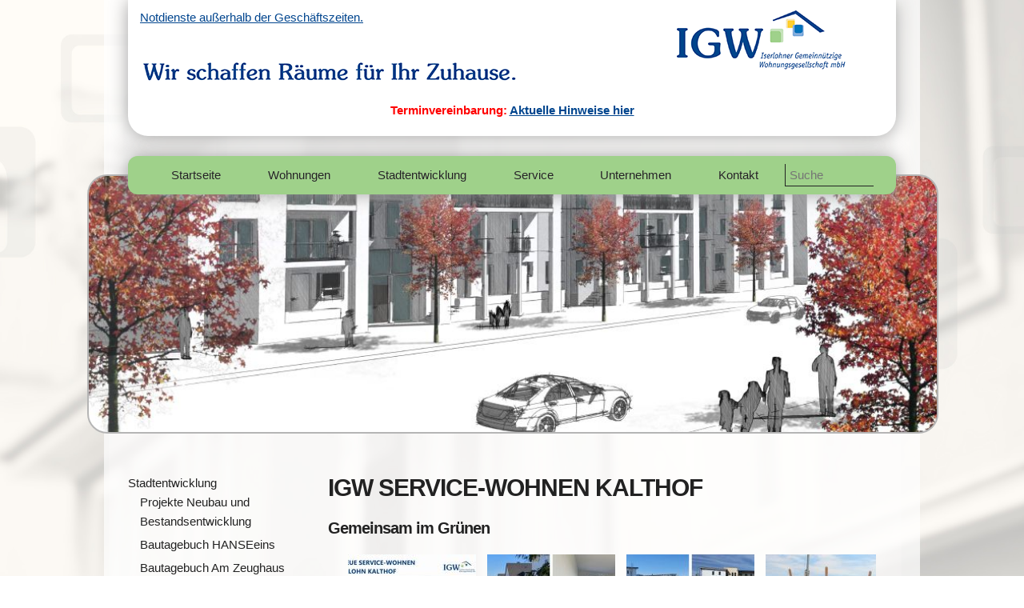

--- FILE ---
content_type: text/html; charset=utf-8
request_url: https://www.igw-wohnen.de/projekt/neubauprojekt-iserlohn-kalthof.html
body_size: 8875
content:
<!DOCTYPE html>
<html lang="de">
<head>
<meta charset="utf-8">
<title>IGW Service-Wohnen Kalthof - Iserlohner Gemeinnützige Wohnunsgesellschaft mbH - Wir schaffen Räume für Ihr Zuhause.</title>
<base href="https://www.igw-wohnen.de/">
<meta name="robots" content="index,follow">
<meta name="description" content="Lebenslanges Wohnen im angestammten Wohnumfeld – das wünschen sich viele Menschen. Um dies auch in Kalthof zu ermöglichen, möchte die IGW einen Neubau an der Refflingser Straße …">
<meta name="keywords" content="">
<meta name="viewport" content="width=device-width, initial-scale=1">
<link rel="stylesheet" href="assets/css/b9383ff52684.css">
<!--<link href="https://fonts.googleapis.com/css?family=Raleway:400,300,600" rel="stylesheet" type="text/css">-->
<style>@font-face{font-family:"Raleway";src:url(files/igw/fonts/Raleway-Light.ttf) format('truetype');font-weight:300;font-style:normal}@font-face{font-family:"Raleway";src:url(files/igw/fonts/Raleway-Regular.ttf) format('truetype');font-weight:400;font-style:italic}@font-face{font-family:"Raleway";src:url(files/igw/fonts/Raleway-SemiBold..ttf) format('truetype');font-weight:600;font-style:normal}</style>
<link rel="icon" href="files/igw/images/favicon.ico">
</head>
<body id="top" class="mac chrome blink ch131">
<div id="container_background"></div>
<div class="container" id="header">
<div class="row border-bottom shadow">
<div class="eight columns">
<a href="notdienst.html" rel="nofollow">Notdienste außerhalb der Geschäftszeiten.</a>
<img src="files/igw/images/logo_claim.png" alt="Wir schaffen Räume für Ihr Zuhause.">
</div>
<div class="four columns">
<a href="startseite.html">
<img src="files/igw/images/logo.png" alt="Logo IGW - Iserlohner Gemeinnützige Wohnungsgesellschaft">
</a>
</div>
<div class="twelve columns" style="text-align:center;color:red;padding-top:15px;padding-left:90px;padding-right:90px;">
<p><strong>Terminvereinbarung: <a href="https://www.igw-wohnen.de/newsbeitrag/terminvereinbarung-igw.html">Aktuelle Hinweise hier</a></strong></p>
</div></div>
</div>
<div class="container margin-top" id="head">
<div class="row border-half shadow">
<div class="twelve columns">
<!-- indexer::stop -->
<nav class="mod_navigation block">
<a href="projekt/neubauprojekt-iserlohn-kalthof.html#skipNavigation1" class="invisible">Navigation überspringen</a>
<ul class="nav" role="menubar">
<li class="first"><a href="startseite.html" title="Die größte Wohnungsgesellschaft Iserlohns." class="first" role="menuitem">Startseite</a></li>
<li class="submenu"><a href="wohnungen.html" title="Unsere aktuellen Wohnungsangebote." class="submenu" role="menuitem" aria-haspopup="true">Wohnungen</a><ul class="" role="menu">
<li class="first"><a href="wohnungen/interessentenbogen.html" title="Vielfältige Wohnungsangebote für Sie!" class="first" role="menuitem">Interessentenbogen</a></li>
<li><a href="aktuelle-angebote.html" title="Vielfältige Wohnungsangebote für Sie!" role="menuitem">Aktuelle Wohnungsangebote</a></li>
<li><a href="wohnungen/moeblierte-apartments.html" title="Möblierte Wohnungen von der IGW" role="menuitem">Möblierte Apartments</a></li>
<li><a href="gaestewohnungen.html" title="Gästewohnungen der IGW" role="menuitem">Gästewohnungen</a></li>
<li><a href="wohnungen/studentenwohnungen.html" title="Studentenwohnungen von der IGW" role="menuitem">Studentenwohnungen</a></li>
<li><a href="immobilien-kaufen-iserlohn.html" title="Kaufangebote der Immobilien können Sie hier sehen!" role="menuitem">Aktuelle Kaufangebote</a></li>
<li class="last"><a href="immobilien-standorte.html" title="An diesen Standorten vermietet die IGW Wohnungen." class="last" role="menuitem">Immobilien-Standorte</a></li>
</ul>
</li>
<li class="submenu trail"><a href="stadtentwicklung.html" title="Die Stadtentwicklung arbeitet an Iserlohn." class="submenu trail" role="menuitem" aria-haspopup="true">Stadtentwicklung</a><ul class="" role="menu">
<li class="trail first"><a href="projekte.html" title="Projekte Neubau und Bestandsentwicklung" class="trail first" role="menuitem">Projekte Neubau und Bestandsentwicklung</a></li>
<li><a href="stadtentwicklung/bautagebuch-hanseeins.html" title="Bautagebuch HANSEeins" role="menuitem">Bautagebuch HANSEeins</a></li>
<li class="last"><a href="stadtentwicklung/bautagebuch-am-zeughaus-14-suedengraben-12a.html" title="Bautagebuch Am Zeughaus" class="last" role="menuitem">Bautagebuch Am Zeughaus</a></li>
</ul>
</li>
<li class="submenu"><a href="service.html" title="Hier erfahren Sie mehr über unsere Service-Angebote!" class="submenu" role="menuitem" aria-haspopup="true">Service</a><ul class="" role="menu">
<li class="first"><a href="reparaturen.html" title="Sind Schäden in Ihrer Wohnung aufgetreten? Wir lassen Sie nicht allein." class="first" role="menuitem">Reparaturmaßnahmen</a></li>
<li><a href="gaestewohnungen.html" title="Bringen Sie Ihre Gäste in unmittelbarer Nähe unter!" role="menuitem">Gästewohnungen</a></li>
<li><a href="waschhaus.html" title="Die günstige Lösung für schmutzige Wäsche." role="menuitem">Waschhaus</a></li>
<li><a href="regiebtrieb.html" title="Brauchen Sie Unterstützung bei kleineren oder größeren Baumaßnahmen?" role="menuitem">Regiebetrieb</a></li>
<li><a href="herzlich-willkommen-als-mieter-bei-der-igw.html" title="Erstmieter können von vielen Vorteilen profitieren!" role="menuitem">Erstmieter der IGW</a></li>
<li><a href="frage-hinweise.html" title="Haben Sie noch Fragen?" role="menuitem">Fragen und Hinweise</a></li>
<li><a href="wohnungen/glasfaser.html" title="Glasfaser - Highspeed-Internet in allen Häusern und Wohnungen der IGW" role="menuitem">Glasfaser</a></li>
<li><a href="wohnungen/wohngeld.html" title="Informationen zum Wohngeld-Plus" role="menuitem">Wohngeld</a></li>
<li class="last"><a href="service/buergerraum.html" title="Bürgerraum am Fritz-Kühn-Platz" class="last" role="menuitem">Bürgerraum</a></li>
</ul>
</li>
<li class="submenu"><a href="unternehmen.html" title="125 Jahre IGW – Es ist viel Zeit vergangen." class="submenu" role="menuitem" aria-haspopup="true">Unternehmen</a><ul class="" role="menu">
<li class="first"><a href="aktuelles.html" title="Was aktuell bei der IGW passiert, erfahren Sie hier!" class="first" role="menuitem">Aktuelles</a></li>
<li><a href="daten-fakten.html" title="Wussten Sie schon…?" role="menuitem">Daten & Fakten</a></li>
<li><a href="geschaeftsberichte.html" title="Einige Zahlen der abgeschlossenen Geschäftsjahre." role="menuitem">Geschäftsberichte</a></li>
<li><a href="unternehmen/aufsichtsrat.html" title="Aufsichtsrat der IGW" role="menuitem">Aufsichtsrat</a></li>
<li><a href="unternehmen/mieterzeitung.html" title="Hier bin ich Zuhause: Magazin für Mieter" role="menuitem">Mietermagazin</a></li>
<li><a href="schnoeggel.html" title="Essen und Trinken Sie im Iserlohner Schnöggel!" role="menuitem">Schnöggel</a></li>
<li><a href="unternehmen/tochterunternehmen.html" title="Die IGW hat mehrere Tochterunternehmen, die sich mit Bau und Iserlohn beschäftigen" role="menuitem">Tochterunternehmen</a></li>
<li><a href="historie.html" title="In den vergangenen 125 Jahren ist viel passiert." role="menuitem">Historie</a></li>
<li><a href="sponsoring.html" title="Regionale Vereine und Institutionen unterstützen wir gerne!" role="menuitem">Sponsoring</a></li>
<li><a href="jobs.html" title="Wir sind wieder auf der Suche. Vielleicht nach Ihnen?" role="menuitem">Jobs</a></li>
<li class="last"><a href="ausbildung.html" title="Wir sind wieder auf der Suche. Vielleicht nach Ihnen?" class="last" role="menuitem">Ausbildung</a></li>
</ul>
</li>
<li class="submenu last"><a href="kontakt.html" title="Kontaktieren Sie uns gerne unter 02371 793-0 innerhalb unserer Servicezeiten" class="submenu last" role="menuitem" aria-haspopup="true">Kontakt</a><ul class="" role="menu">
<li class="first"><a href="Kontaktformular.html" title="Kontaktieren Sie uns gerne per Kontaktformular!" class="first" role="menuitem">Kontaktformular</a></li>
<li><a href="anfahrt.html" title="Wir sind für Sie da!" role="menuitem">Anfahrt</a></li>
<li><a href="ansprechpartner.html" title="Kontaktieren Sie uns per Mail, Anruf oder Fax." role="menuitem">Ansprechpartner</a></li>
<li class="last"><a href="notdienst.html" title="Unser Notdienst ist immer für Sie erreichbar!" class="last" role="menuitem">Notdienst</a></li>
</ul>
</li>
<li><form id="tl_search" method="GET" action="suche.html"><input name="keywords" placeholder="Suche"></form></li></ul>
<a id="skipNavigation1" class="invisible">&nbsp;</a>
</nav>
<!-- indexer::continue -->
</div>
</div>
<div class="row border-bottom border-top" id="keyvisual_small" style="background-image: url(files/igw/images/header/Stadtentwicklung.jpg)"></div>
</div>
<div class="container margin-top" id="content">
<div></div>
<div class="row border-bottom">
<aside class="three columns">
<div class="mod_article first last block" id="sidebar-61">
<a href="stadtentwicklung.html">Stadtentwicklung</a><br>
<!-- indexer::stop -->
<nav class="mod_navigation block">
<a href="projekt/neubauprojekt-iserlohn-kalthof.html#skipNavigation2" class="invisible">Navigation überspringen</a>
<ul class="subnavigation" role="menubar">
<li class="trail first"><a href="projekte.html" title="Projekte Neubau und Bestandsentwicklung" class="trail first" role="menuitem">Projekte Neubau und Bestandsentwicklung</a></li>
<li><a href="stadtentwicklung/bautagebuch-hanseeins.html" title="Bautagebuch HANSEeins" role="menuitem">Bautagebuch HANSEeins</a></li>
<li class="last"><a href="stadtentwicklung/bautagebuch-am-zeughaus-14-suedengraben-12a.html" title="Bautagebuch Am Zeughaus" class="last" role="menuitem">Bautagebuch Am Zeughaus</a></li>
</ul>
<a id="skipNavigation2" class="invisible">&nbsp;</a>
</nav>
<!-- indexer::continue -->
<hr>
<div class="ce_text block">
<p><strong>IGW</strong><br>Iserlohner Gemeinnützige<br>Wohnungsgesellschaft mbH</p>
<p>Hansaallee 1<br>D - 58636 Iserlohn<br>Tel.: 02371 &nbsp;793-0<br><a title="Senden Sie eine Nachricht an die IGW" href="&#109;&#97;&#105;&#108;&#116;&#111;&#58;&#x69;&#110;&#x66;&#x6F;&#x40;&#105;&#103;&#119;&#x2D;&#119;&#111;&#x68;&#110;&#x65;&#110;&#x2E;&#100;&#x65;">&#x69;&#110;&#x66;&#x6F;&#x40;&#105;&#103;&#119;&#x2D;&#119;&#111;&#x68;&#110;&#x65;&#110;&#x2E;&#100;&#x65;</a><br>www.igw-wohnen.de</p>
</div>
<hr><a href="gaestewohnungen.html" class="sidebar_image"><img class="border-grey border-top border-bottom" src="assets/images/b/GaestewohnungIGW-76fcbbfb.jpg" alt=""></a>
<a href="waschhaus.html" class="sidebar_image"><img class="border-grey border-top border-bottom" src="assets/images/5/WaschhausIGW-b68ccfc5.jpg" alt=""></a>
<a href="login.html" class="sidebar_image"><img class="border-grey border-top border-bottom" src="assets/images/9/LoginIGW-914361c9.jpg" alt=""></a>
</div>
</aside>
<div class="nine columns">
<div class="mod_article first last block" id="projekt">
<div class="mod_newsreader block">
<div class="layout_full block">
<h1>IGW Service-Wohnen Kalthof</h1>
<h2>Gemeinsam im Grünen</h2>
<div class="ce_gallery block">
<div class="gallery_container">
<div class="control control_left"></div>
<div class="gallery_row">
<div class="gallery_picture">
<figure class="image_container">
<a href="files/igw/images/projekte/Kalthof/Unbenannt.JPG" data-lightbox="lb1368" title="Unbenannt.JPG">
<img src="assets/images/8/Unbenannt-2ac57ec8.jpg"; alt="Unbenannt.JPG">
</a>
</figure>
</div>
<div class="gallery_picture">
<figure class="image_container">
<a href="files/igw/images/projekte/Kalthof/Impressionen.jpg" data-lightbox="lb1368" title="Impressionen.jpg">
<img src="assets/images/f/Impressionen-80ed088f.jpg"; alt="Impressionen.jpg">
</a>
</figure>
</div>
<div class="gallery_picture">
<figure class="image_container">
<a href="files/igw/images/projekte/Kalthof/impressionen%20kalthof2.jpg" data-lightbox="lb1368" title="impressionen kalthof2.jpg">
<img src="assets/images/3/impressionen%20kalthof2-9e0f7da3.jpg"; alt="impressionen kalthof2.jpg">
</a>
</figure>
</div>
<div class="gallery_picture">
<figure class="image_container">
<a href="files/igw/images/projekte/Kalthof/web_Grundstein1.JPG" data-lightbox="lb1368" title="web_Grundstein1.JPG">
<img src="assets/images/e/web_Grundstein1-a63a517e.jpg"; alt="web_Grundstein1.JPG">
</a>
</figure>
</div>
<div class="gallery_picture">
<figure class="image_container">
<a href="files/igw/images/projekte/Kalthof/web_Grundstein2.JPG" data-lightbox="lb1368" title="web_Grundstein2.JPG">
<img src="assets/images/b/web_Grundstein2-ea873cbb.jpg"; alt="web_Grundstein2.JPG">
</a>
</figure>
</div>
<div class="gallery_picture">
<figure class="image_container">
<a href="files/igw/images/projekte/Kalthof/web_Grundstein3.JPG" data-lightbox="lb1368" title="web_Grundstein3.JPG">
<img src="assets/images/e/web_Grundstein3-f2fdde8e.jpg"; alt="web_Grundstein3.JPG">
</a>
</figure>
</div>
<div class="gallery_picture">
<figure class="image_container">
<a href="files/igw/images/projekte/Kalthof/web_Grundstein4.JPG" data-lightbox="lb1368" title="web_Grundstein4.JPG">
<img src="assets/images/2/web_Grundstein4-98e1c102.jpg"; alt="web_Grundstein4.JPG">
</a>
</figure>
</div>
<div class="gallery_picture">
<figure class="image_container">
<a href="files/igw/images/projekte/Kalthof/web_Iso1.JPG" data-lightbox="lb1368" title="web_Iso1.JPG">
<img src="assets/images/6/web_Iso1-2866d006.jpg"; alt="web_Iso1.JPG">
</a>
</figure>
</div>
<div class="gallery_picture">
<figure class="image_container">
<a href="files/igw/images/projekte/Kalthof/web_Grundriss_A.JPG" data-lightbox="lb1368" title="web_Grundriss_A.JPG">
<img src="assets/images/c/web_Grundriss_A-d385cb8c.jpg"; alt="web_Grundriss_A.JPG">
</a>
</figure>
</div>
<div class="gallery_picture">
<figure class="image_container">
<a href="files/igw/images/projekte/Kalthof/web_Grundriss_B.JPG" data-lightbox="lb1368" title="web_Grundriss_B.JPG">
<img src="assets/images/1/web_Grundriss_B-23cac0f1.jpg"; alt="web_Grundriss_B.JPG">
</a>
</figure>
</div>
<div class="gallery_picture">
<figure class="image_container">
<a href="files/igw/images/projekte/Kalthof/web_Iso2.JPG" data-lightbox="lb1368" title="web_Iso2.JPG">
<img src="assets/images/5/web_Iso2-204cb085.jpg"; alt="web_Iso2.JPG">
</a>
</figure>
</div>
<div class="gallery_picture">
<figure class="image_container">
<a href="files/igw/images/projekte/Kalthof/web_Grundriss_C.JPG" data-lightbox="lb1368" title="web_Grundriss_C.JPG">
<img src="assets/images/d/web_Grundriss_C-b5b4d06d.jpg"; alt="web_Grundriss_C.JPG">
</a>
</figure>
</div>
<div class="gallery_picture">
<figure class="image_container">
<a href="files/igw/images/projekte/Kalthof/web_Grundriss_D.JPG" data-lightbox="lb1368" title="web_Grundriss_D.JPG">
<img src="assets/images/3/web_Grundriss_D-19454003.jpg"; alt="web_Grundriss_D.JPG">
</a>
</figure>
</div>
<div class="gallery_picture">
<figure class="image_container">
<a href="files/igw/images/projekte/Kalthof/web_Grundriss_E.JPG" data-lightbox="lb1368" title="web_Grundriss_E.JPG">
<img src="assets/images/a/web_Grundriss_E-d3162fba.jpg"; alt="web_Grundriss_E.JPG">
</a>
</figure>
</div>
<div class="gallery_picture">
<figure class="image_container">
<a href="files/igw/images/projekte/Kalthof/_web_Lageplan.jpg" data-lightbox="lb1368" title="_web_Lageplan.jpg">
<img src="assets/images/4/_web_Lageplan-6340a6c4.jpg"; alt="_web_Lageplan.jpg">
</a>
</figure>
</div>
</div>
<div class="control control_right"></div>
</div>
</div>
<div class="ce_text block">
<p>&nbsp;</p>
<p><strong>Sie suchen eine attraktive, barrierearme Wohnung, die auf die Bedürfnisse von Senioren zugeschnitten ist?</strong> Gerne beraten wie Sie auch in einem persönlichen Gespräch. Vereinbaren Sie einen Termin mit unserem Ansprechpartner Herrn Klodt (IGW) unter 02371 793 – 130 oder per E-Mail an &#107;&#108;&#x6F;&#100;&#116;&#64;&#105;&#103;&#x77;&#x2D;&#119;&#x6F;&#104;&#x6E;&#x65;&#x6E;&#46;&#x64;&#101;.</p>
<p><strong>Wir freuen uns auf Sie!</strong></p>
<p>&nbsp;</p>
<p>&nbsp;</p>
<p><strong>SERVICE-WOHNEN</strong></p>
<p>Lebenslanges Wohnen im angestammten Stadtteil – das wünschen sich viele Menschen. Um dies zu verwirklichen, sind moderne und barrierearme Wohnungen im vertrauten Umfeld sowie eine gute Infrastruktur in der unmittelbaren Nachbarschaft von besonderer Bedeutung. Das entspricht dem wachsenden Bedürfnis bis ins hohe Alter selbständig zu wohnen und in das gemeinschaftliche Leben eingebunden zu sein. Um dies auch im Stadtteil Kalthof zu ermöglichen, möchte die IGW-Iserlohner Gemeinnützige Wohnungsgesellschaft mbH ein Neubauprojekt in zentraler Lage des Ortsteils entwickeln.</p>
<p>Den Standort an der Refflingser Straße zeichnen kurze Wege sowohl ins Grüne, als auch zur Ortsmitte und zum Kalthofer Bahnhof. Eine gute Versorgungssituation in unmittelbarer Nähe sowie verschiedene Serviceleistungen im Gebäude, sollen das Leben im Alltag erleichtern.&nbsp;</p>
<p><strong>Das „Service-Wohnen“</strong> <strong>ist in diesem Fall eine Kombination von gemietetem Wohnraum und ergänzenden Service&shy;leistungen</strong> sowie Dienst&shy;leistungs&shy;angeboten und Hilfen im Alltag. Hinzu kommen weitere Nutzungen im Gebäude, wie Physio- und Ergotherapie sowie Gemeinschaftsraum und Nachbarschaftsgarten.</p>
<p>So kann auch im höheren Alter frei über die individuelle Lebensform bestimmt und eine hohe Wohn- und Lebensqualität erreicht werden.</p>
<p>Insgesamt wurden unter diesem Leitbild <strong>35 attraktive Wohn&shy;einheiten</strong> mit zwei bis drei Zimmern und Wohnflächen von rund 50, 60 und 70 m² entstehen. Hinzu kommen Ein-Zimmer-Appartements mit Wohnflächen zwischen ca. 35 bis 45 m². <strong>Jede dieser modernen und barriere&shy;armen Wohnungen&nbsp;verfügt über einen Balkon oder eine Terrasse </strong>und ist per <strong>Aufzug</strong> erreichbar sein. Ein Gemeinschaftsraum ist neuer Treffpunkt für alle Bewohner.</p>
<p>Das Gebäude besitzt zwei Vollgeschosse und ein Staffelgeschoss mit Dachterrassen. Im Innenhof lädt ein Gemeinschaftsgarten zum nachbarschaftlichen Austausch ein. Neben dem umgebauten Fuß- und Radweg&nbsp;liegt eine private Stellplatzanlage.</p>
<p><strong>&nbsp;</strong></p>
<p><strong>AUSSTATTUNG</strong></p>
<p>Als Neubau entsprechen die Wohnungen den aktuell geforderten, hohen Standards an Energieeffizienz, Sicherheit und Lärm- und Brandschutz. Die moderne Heizungsanlage ist in einem Pilotprojekt mit den Stadtwerken Iserlohn entstanden und besticht durch eine Kombination aus Blockheizkraftwerk und Photovoltaik. Energieausweis wird bei Bedarf vorgelegt (Energiebedarfsberechnung: Effizienzklasse A | Endenergie 49.66 kwh/m²a). Alle Wohnungen sind hell, modern und barrierearm und mit einem Balkon oder einer Terrasse versehen.</p>
<p>&nbsp;</p>
<p>Ausstattung der Wohneinheiten:</p>
<ul>
<li>Erreichbarkeit über Fahrstuhl (auch für Liegendtransport geeignet)</li>
<li>Alle Wohnungen mit Balkon, Terrasse oder Dachterrasse</li>
<li>Ein modernes Bad mit Fenster und großer bodengleicher Dusche</li>
<li>Waschmaschinen- und Trockneranschluss im eigenen Hauswirtschaftsraum</li>
<li>Pflegeleichter Vinylbodenbelag in allen Schlaf- und Wohnräumen</li>
<li>Wohnungen unmöbliert, eigene Möbel mitzubringen</li>
<li>Mobiler Bewohnernotruf im Zimmer möglich</li>
</ul>
<p>&nbsp;</p>
<p>Ausstattung der Wohnanlage:</p>
<ul>
<li>Gemeinschaftsraum mit integrierter Küche für gemeinschaftliche oder private Nutzung</li>
<li>Service-Büro der AWO im Objekt</li>
<li>Gemeinschaftsgarten mit Terrasse</li>
<li>Erreichbarkeit aller Etagen über zwei Fahrstühle</li>
<li>Gästewohnung für Familie und Freunde</li>
<li>TV-Kabelanschluss in Nebenkosten enthalten</li>
<li>Schnelles Internet durch Glasfaser-Verkabelung im Haus</li>
<li>Videogegensprechanlage in allen Wohnungen</li>
<li>Stellplatzanlage für private PKW (Anmietung nach Verfügbarkeit) sowie Fahrradhaus</li>
<li>Ladestation für Elektro-Autos</li>
</ul>
<p>&nbsp;</p>
<p><strong>SERVICEKONZEPT &amp; -LEISTUNGEN</strong></p>
<p>Durch die neue <strong>Kooperation zwischen IGW und AWO </strong>(Arbeiterwohlfahrt Unterbezirk Hagen - Märkischer Kreis) wird ein Angebot geschaffen, das die Vorteile von Privat&shy;sphäre und Unabhängigkeit eines eigenen Haushaltes, mit den Vorteilen einer neuen und barrierearmen Wohnung in einer Hausgemeinschaft mit hilfreichen Serviceleistungen kombiniert. <strong>Das „Service-Wohnen“ grenzt sich deutlich von Pflegewohnheimen ab</strong>.</p>
<p>Alle Bewohner schließen neben dem Mietvertrag auch einen <strong>Service&shy;vertrag</strong> ab, in dem die Leistungen der AWO und der IGW transparent dargestellt werden. Grundsätzlich sollen Hilfestellungen geboten werden, durch die soziale Kontakte aufrechterhalten werden können und eine gute Hausgemeinschaft entsteht, in der niemand alleine gelassen wird. Gleichzeitig hat die Privatsphäre der Bewohner höchste Priorität – sie bestimmen über Umfang der Betreuung und Umfang des Einblicks der Mitarbeiter in den privaten Lebensalltag. <strong>Prinzipiell wird in Grund- und Wahlleistungen unterschieden:</strong> <strong>Inkludierte Grundleistungen</strong> <strong>umfassen sowohl haustechnische Services </strong>(funktionierende Haustechnik und regelmäßige Wartung, Pflege der Außenanlagen, Müll- und Winterdienst, Reparaturservice und Notfallnummern), <strong>wie auch die regelmäßige Anwesenheit eines/einer kompetenten AWO Mitarbeiters/-innen im hauseigenen Service-Büro.</strong> <strong>Der Fokus liegt auf den Themen Beratung, Information und Organisation.</strong> Denkbar sind u.a. fachliche und persönliche Beratung, Terminverwaltung von Arztbesuchen, Apothekenlieferservice, Wäscheservice sowie die Förderung von Kochgemeinschaften und Unternehmungen für geistige und körperliche Aktivität, wie auch regelmäßig stattfindende Gemeinschaftsveranstaltungen.</p>
<p>&nbsp;</p>
<p><strong>Wahlleistungen sind frei wählbare und individuell zu bezahlende Services </strong>externer Anbieter aus allen Bereichen, insbesondere aber z.B. pflegerische Dienste, Notrufe, hauswirtschaftliche Tätigkeiten, Mahlzeiten sowie ergänzende hauseigene Nutzungen, wie Physio- und Ergotherapie. Hier übernehmen IGW und AWO nur eine vermittelnde Funktion.</p>
<p>Das Angebot der Grundservices wird regelmäßig hinterfragt und gegebenenfalls angepasst.</p>
<p>&nbsp;</p>
<p><strong>KINDERTAGESSTÄTTE</strong></p>
<p>Ein modernes, lichtdurchflutetes und barrierearmes Gebäude soll im Jahr 2020 seine Türen für die Kalthofer Kinder öffnen. Geplant ist eine Kindestagesstätte der AWO mit drei Gruppen für Kinder im Alter von null bis sechs Jahren. Einfachheit und Gesundheit sowie großzügige Außenanlagen stehen hier im Vordergrund.&nbsp;Die Eröffnung der Kindertagesstätte zum Start des Kitajahres im August 2020 ist Zielmarke für die Planer.</p>
<p>Die neue Kita soll die vorhandene zweizügige Einrichtung an der Leckingser Straße ergänzen.</p>
<p>&nbsp;</p>
</div>
<h3 class="ce_headline">
Ansprechpartner</h3>
<div class="row border-bottom person">
<div class="three columns">
<img src="files/igw/images/ansprechpartner/SchoenekessPortraet.png" alt="Beatrix Schönekeß" class="fit">
</div>
<div class="nine columns">
<h3>Beatrix Schönekeß</h3>
<strong>Vermietung / Gästewohnungen</strong><br>
E-Mail: <a href="mailto:schoenekess@igw-wohnen.de">schoenekess@igw-wohnen.de</a><br>    	Telefon: 02371 793-122<br>    	    	<br><br>
</div>
</div>
</div>
<!-- indexer::stop -->
<p class="back"><a href="javascript:history.go(-1)" title="Zurück">Zurück</a></p>
<!-- indexer::continue -->
</div>
</div>
</div>
</div>
</div>
<div class="container margin-top" id="footer">
<div class="row border-top">
<div class="three columns">
<b><a href="startseite.html">Startseite</a></b><br><br>
<b><a href="wohnungen.html">Wohnungen</a></b>
<ul>
<li><a href="wohnungen/interessentenbogen.html">Interessentenbogen</a></li>
<li><a href="aktuelle-angebote.html">Aktuelle Wohnungsangebote</a></li>
<li><a href="immobilien-kaufen-iserlohn.html">Aktuelle Kaufangebote</a></li>
<li><a href="immobilien-standorte.html">Immobilien-Standorte</a></li>
</ul>
<br>
<b><a href="stadtentwicklung.html">Stadtentwicklung</a></b>
</div>
<div class="three columns">
<b><a href="service.html">Service</a></b>
<ul>
<li><a href="reparaturen.html">Reparaturmaßnahmen</a></li>
<li><a href="gaestewohnungen.html">Gästewohnungen</a></li>
<li><a href="waschhaus.html">Waschhaus</a></li>
<li><a href="regiebtrieb.html">Regiebetrieb</a></li>
<li><a href="herzlich-willkommen-als-mieter-bei-der-igw.html">Erstmieter der IGW</a></li>
<li><a href="frage-hinweise.html">Fragen und Hinweise</a></li>
<li><a href="mietkaution.html">Mietkaution</a></li>
<li><a href="handwerker-iserlohn.html">Handwerks-Unternehmen</a></li>
</ul>
</div>
<div class="three columns">
<b><a href="unternehmen.html">Unternehmen</a></b>
<ul>
<li><a href="archiv.html">Aktuelles</li>
<li><a href="daten-fakten.html">Daten & Fakten</a></li>
<li><a href="geschaeftsberichte.html">Geschäftsberichte</a></li>
<li><a href="unternehmen/aufsichtsrat.html">Aufsichtsrat</a></li>
<li><a href="historie.html">Historie</a></li>
<li><a href="sponsoring.html">Sponsoring</a></li>
</ul>
</div>
<div class="three columns">
<b><a href="kontakt.html">Kontakt</a></b>
<ul>
<li><a href="Kontaktformular.html">Kontaktformular</a></li>
<!--<li><a href="anfahrt.html">Servicebüros</a></li>-->
<li><a href="ansprechpartner.html">Ansprechpartner</a></li>
<li><a href="notdienst.html">Notdienst</a></li>
</ul>
<br><b><a href="login.html">Login</a></b>
<br><b><a href="intern.html">Intern</a></b>
<br><b><a href="suche.html">Suche</a></b>
</div>
</div>
<div class="row">
<div class="twelve columns">
<a href="datenschutz.html">Datenschutz</a>
<a class="margin-before" href="impressum.html">Impressum</a>
<a class="margin-before" href="kontakt.html">Kontakt</a>
<a class="margin-before" href="barrierefreies-internet.html">Barrierefreies Internet</a>
</div>
</div>
</div>
<script type="text/javascript" src="files/igw/js/lightbox-plus-jquery.min.js"></script>
<script type="text/javascript">$(document).ready(function(){$("dt").click(function(){$(this).next("dd").slideToggle("fast");$(this).children("a").toggleClass("closed open")});var $current=null;$(".accordion section .accordion_toggler a").click(function(){var id=$(this).attr('href').split("#");if($current!=null){$current.removeClass('active')}
$current=$('#'+id[1]);$current.addClass('active');$('html, body').animate({scrollTop:$current.offset().top-100},600);return!1});$('#lbl_29_0, #lbl_40_0, #lbl_38_0').html('Ich habe die <a href="https://www.igw-wohnen.de/datenschutz.html" target="_blank" style="text-decoration: underline;">Datenschutzbestimmungen</a> der IGW gelesen und stimme ihnen zu.')})</script>
<link rel="stylesheet" type="text/css" href="files/igw/css/cookieconsent.min.css" />
<style>.cc-compliance{display:block}.cc-compliance>.cc-btn{flex:none!important}.cc-banner .cc-message{max-width:70vw!important}</style>
<!--<script src="files/igw/js/cookieconsent.min.js"></script>
<script>window.addEventListener("load",function(){window.cookieconsent.initialise({"palette":{"popup":{"background":"#000"},"button":{"background":"#ffffff","text":"#000"}},"type":"opt-out","content":{"message":"Wir verwenden Cookies, um sicherzustellen, dass wir Ihnen die beste Erfahrung auf unserer Webseite bieten können. <br>Ihre Einwilligung können Sie jederzeit mit Wirkung für die Zukunft widerrufen oder ändern.","dismiss":"Nur essenzielle Cookies akzeptieren","link":"Mehr erfahren","href":"https://www.igw-wohnen.de/datenschutz.html","deny":"Alle Cookies akzeptieren"},onInitialise:function(status){var type=this.options.type;var didConsent=this.hasConsented();if(type=='opt-in'&&didConsent){}
if(type=='opt-out'&&!didConsent){gaOptout()}},onStatusChange:function(status,chosenBefore){var type=this.options.type;var didConsent=this.hasConsented();if(type=='opt-in'&&didConsent){}
if(type=='opt-out'&&!didConsent){gaOptout()}},onRevokeChoice:function(){var type=this.options.type;if(type=='opt-in'){gaOptout()}
if(type=='opt-out'){}}});var gaProperty='UA-64507126-1';var disableStr='ga-disable-'+gaProperty;if(document.cookie.indexOf(disableStr+'=true')>-1){window[disableStr]=!0}
function gaOptout(){document.cookie=disableStr+'=true; expires=Thu, 31 Dec 2099 23:59:59 UTC; path=/';window[disableStr]=!0;deleteCookie('_ga');deleteCookie('_gat');deleteCookie('_gid');deleteCookie('__cfduid')}
function setCookie(key,value,expireDays,expireHours,expireMinutes,expireSeconds){var expireDate=new Date();if(expireDays){expireDate.setDate(expireDate.getDate()+expireDays)}
if(expireHours){expireDate.setHours(expireDate.getHours()+expireHours)}
if(expireMinutes){expireDate.setMinutes(expireDate.getMinutes()+expireMinutes)}
if(expireSeconds){expireDate.setSeconds(expireDate.getSeconds()+expireSeconds)}
document.cookie=key+"="+escape(value)+";domain="+window.location.hostname.replace('www','');+";path=/"+";expires="+expireDate.toUTCString()}
function deleteCookie(name){setCookie(name,"",null,null,null,1)}
$('.cc-revoke').html('Cookie Einstellung')})</script>-->
</body>
</html>